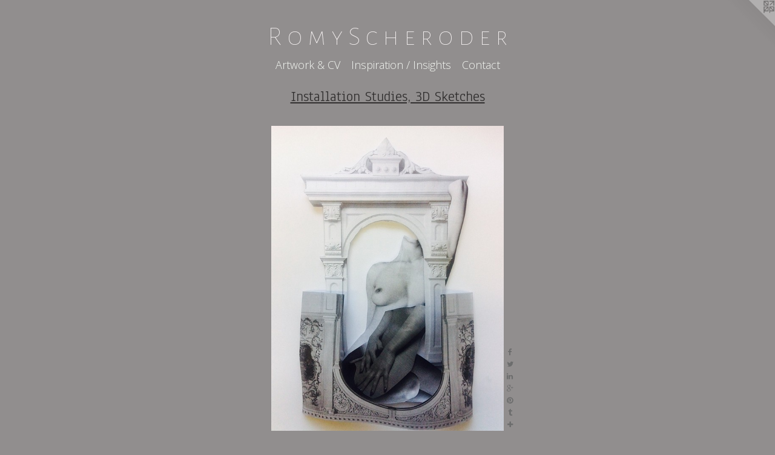

--- FILE ---
content_type: text/html;charset=utf-8
request_url: https://romyscheroder.com/artwork/3449391-Savage%20Self%20in%20a%20State%20of%20Drowsiness%2C%20no%201.html
body_size: 3538
content:
<!doctype html><html class="no-js a-image mobile-title-align--center has-mobile-menu-icon--left l-simple p-artwork has-page-nav mobile-menu-align--center has-wall-text "><head><meta charset="utf-8" /><meta content="IE=edge" http-equiv="X-UA-Compatible" /><meta http-equiv="X-OPP-Site-Id" content="19075" /><meta http-equiv="X-OPP-Revision" content="895" /><meta http-equiv="X-OPP-Locke-Environment" content="production" /><meta http-equiv="X-OPP-Locke-Release" content="v0.0.141" /><title>R o m y  S c h e r o d e r</title><link rel="canonical" href="https://romyscheroder.com/artwork/3449391-Savage%20Self%20in%20a%20State%20of%20Drowsiness%2c%20no%201.html" /><meta content="website" property="og:type" /><meta property="og:url" content="https://romyscheroder.com/artwork/3449391-Savage%20Self%20in%20a%20State%20of%20Drowsiness%2c%20no%201.html" /><meta property="og:title" content="Savage Self in a State of Drowsiness, no 1" /><meta content="width=device-width, initial-scale=1" name="viewport" /><link type="text/css" rel="stylesheet" href="//cdnjs.cloudflare.com/ajax/libs/normalize/3.0.2/normalize.min.css" /><link type="text/css" rel="stylesheet" media="only all" href="//maxcdn.bootstrapcdn.com/font-awesome/4.3.0/css/font-awesome.min.css" /><link type="text/css" rel="stylesheet" media="not all and (min-device-width: 600px) and (min-device-height: 600px)" href="/release/locke/production/v0.0.141/css/small.css" /><link type="text/css" rel="stylesheet" media="only all and (min-device-width: 600px) and (min-device-height: 600px)" href="/release/locke/production/v0.0.141/css/large-simple.css" /><link type="text/css" rel="stylesheet" media="not all and (min-device-width: 600px) and (min-device-height: 600px)" href="/r16909018030000000895/css/small-site.css" /><link type="text/css" rel="stylesheet" media="only all and (min-device-width: 600px) and (min-device-height: 600px)" href="/r16909018030000000895/css/large-site.css" /><link type="text/css" rel="stylesheet" media="only all and (min-device-width: 600px) and (min-device-height: 600px)" href="//fonts.googleapis.com/css?family=Alegreya+Sans+SC:100" /><link type="text/css" rel="stylesheet" media="only all and (min-device-width: 600px) and (min-device-height: 600px)" href="//fonts.googleapis.com/css?family=Anaheim" /><link type="text/css" rel="stylesheet" media="only all and (min-device-width: 600px) and (min-device-height: 600px)" href="//fonts.googleapis.com/css?family=Open+Sans:300" /><link type="text/css" rel="stylesheet" media="not all and (min-device-width: 600px) and (min-device-height: 600px)" href="//fonts.googleapis.com/css?family=Open+Sans:300&amp;text=MENUHomeArtwk%20%26CVInspia%2Fghc" /><link type="text/css" rel="stylesheet" media="not all and (min-device-width: 600px) and (min-device-height: 600px)" href="//fonts.googleapis.com/css?family=Alegreya+Sans+SC:100&amp;text=R%20omyScherd" /><script>window.OPP = window.OPP || {};
OPP.modernMQ = 'only all';
OPP.smallMQ = 'not all and (min-device-width: 600px) and (min-device-height: 600px)';
OPP.largeMQ = 'only all and (min-device-width: 600px) and (min-device-height: 600px)';
OPP.downURI = '/x/0/7/5/19075/.down';
OPP.gracePeriodURI = '/x/0/7/5/19075/.grace_period';
OPP.imgL = function (img) {
  !window.lazySizes && img.onerror();
};
OPP.imgE = function (img) {
  img.onerror = img.onload = null;
  img.src = img.getAttribute('data-src');
  //img.srcset = img.getAttribute('data-srcset');
};</script><script src="/release/locke/production/v0.0.141/js/modernizr.js"></script><script src="/release/locke/production/v0.0.141/js/masonry.js"></script><script src="/release/locke/production/v0.0.141/js/respimage.js"></script><script src="/release/locke/production/v0.0.141/js/ls.aspectratio.js"></script><script src="/release/locke/production/v0.0.141/js/lazysizes.js"></script><script src="/release/locke/production/v0.0.141/js/large.js"></script><script src="/release/locke/production/v0.0.141/js/hammer.js"></script><script>if (!Modernizr.mq('only all')) { document.write('<link type="text/css" rel="stylesheet" href="/release/locke/production/v0.0.141/css/minimal.css">') }</script><meta name="google-site-verification" content="IESkFdbbnDoFImihdl5RbZiZr7m79yyp-YKtRRFGk-c" /><style>.media-max-width {
  display: block;
}

@media (min-height: 1742px) {

  .media-max-width {
    max-width: 930.0px;
  }

}

@media (max-height: 1742px) {

  .media-max-width {
    max-width: 53.36065573770492vh;
  }

}</style></head><body><a class=" logo hidden--small" href="http://otherpeoplespixels.com/ref/romyscheroder.com" title="Website by OtherPeoplesPixels" target="_blank"></a><header id="header"><a class=" site-title" href="/home.html"><span class=" site-title-text u-break-word">R o m y  S c h e r o d e r</span><div class=" site-title-media"></div></a><a id="mobile-menu-icon" class="mobile-menu-icon hidden--no-js hidden--large"><svg viewBox="0 0 21 17" width="21" height="17" fill="currentColor"><rect x="0" y="0" width="21" height="3" rx="0"></rect><rect x="0" y="7" width="21" height="3" rx="0"></rect><rect x="0" y="14" width="21" height="3" rx="0"></rect></svg></a></header><nav class=" hidden--large"><ul class=" site-nav"><li class="nav-item nav-home "><a class="nav-link " href="/home.html">Home</a></li><li class="d3 nav-divider hidden--small"></li><li class="nav-item expanded nav-museum "><a class="nav-link " href="/section/146746.html">Artwork &amp; CV</a><ul><li class="nav-gallery nav-item expanded "><a class="nav-link " href="/section/509818-Works%20on%20Paper.html">Works on Paper</a></li><li class="nav-gallery nav-item expanded "><a class="nav-link " href="/section/518723-Sculpture.html">Sculpture</a></li><li class="nav-gallery nav-item expanded "><a class="nav-link " href="/section/518727-Collage.html">Photo Collage</a></li><li class="nav-gallery nav-item expanded "><a class="nav-link " href="/section/389307-RESIDENCY-Temporary%20Installations.html">RESIDENCY-Temporary Installations</a></li><li class="nav-gallery nav-item expanded "><a class="nav-link " href="/section/302486-NP2S%2c%202012.html">NP2S, 2012</a></li><li class="nav-gallery nav-item expanded "><a class="nav-link " href="/section/246183-Point%20Of%20View%2c%202011.html">Point Of View, 2011</a></li><li class="nav-gallery nav-item expanded "><a class="selected nav-link " href="/section/389308-Installation%20Studies%2c%203D%20Sketches.html">Installation Studies, 3D Sketches</a></li><li class="nav-gallery nav-item expanded "><a class="nav-link " href="/section/332370-In%20the%20Studio.html">Play, Progress &amp; Process</a></li><li class="nav-gallery nav-item expanded "><a class="nav-link " href="/section/518731-Portfolio%20-%20Product%20Design.html">Portfolio - Product Design</a></li><li class="nav-gallery nav-item expanded "><a class="nav-link " href="/artwork/3449483-CV.html">CV</a></li></ul></li><li class="d3 nav-divider hidden--small"></li><li class="nav-news nav-item "><a class="nav-link " href="/news.html">Inspiration / Insights</a></li><li class="d3 nav-divider hidden--small"></li><li class="nav-item nav-contact "><a class="nav-link " href="/contact.html">Contact</a></li></ul></nav><div class=" content"><nav class=" hidden--small" id="nav"><header><a class=" site-title" href="/home.html"><span class=" site-title-text u-break-word">R o m y  S c h e r o d e r</span><div class=" site-title-media"></div></a></header><ul class=" site-nav"><li class="nav-item nav-home "><a class="nav-link " href="/home.html">Home</a></li><li class="d3 nav-divider hidden--small"></li><li class="nav-item expanded nav-museum "><a class="nav-link " href="/section/146746.html">Artwork &amp; CV</a><ul><li class="nav-gallery nav-item expanded "><a class="nav-link " href="/section/509818-Works%20on%20Paper.html">Works on Paper</a></li><li class="nav-gallery nav-item expanded "><a class="nav-link " href="/section/518723-Sculpture.html">Sculpture</a></li><li class="nav-gallery nav-item expanded "><a class="nav-link " href="/section/518727-Collage.html">Photo Collage</a></li><li class="nav-gallery nav-item expanded "><a class="nav-link " href="/section/389307-RESIDENCY-Temporary%20Installations.html">RESIDENCY-Temporary Installations</a></li><li class="nav-gallery nav-item expanded "><a class="nav-link " href="/section/302486-NP2S%2c%202012.html">NP2S, 2012</a></li><li class="nav-gallery nav-item expanded "><a class="nav-link " href="/section/246183-Point%20Of%20View%2c%202011.html">Point Of View, 2011</a></li><li class="nav-gallery nav-item expanded "><a class="selected nav-link " href="/section/389308-Installation%20Studies%2c%203D%20Sketches.html">Installation Studies, 3D Sketches</a></li><li class="nav-gallery nav-item expanded "><a class="nav-link " href="/section/332370-In%20the%20Studio.html">Play, Progress &amp; Process</a></li><li class="nav-gallery nav-item expanded "><a class="nav-link " href="/section/518731-Portfolio%20-%20Product%20Design.html">Portfolio - Product Design</a></li><li class="nav-gallery nav-item expanded "><a class="nav-link " href="/artwork/3449483-CV.html">CV</a></li></ul></li><li class="d3 nav-divider hidden--small"></li><li class="nav-news nav-item "><a class="nav-link " href="/news.html">Inspiration / Insights</a></li><li class="d3 nav-divider hidden--small"></li><li class="nav-item nav-contact "><a class="nav-link " href="/contact.html">Contact</a></li></ul><footer><div class=" copyright">© ROMY SCHERODER</div><div class=" credit"><a href="http://otherpeoplespixels.com/ref/romyscheroder.com" target="_blank">Website by OtherPeoplesPixels</a></div></footer></nav><main id="main"><div class=" page clearfix media-max-width"><h1 class="parent-title title"><a href="/section/146746.html" class="root title-segment hidden--small">Artwork &amp; CV</a><span class=" title-sep hidden--small"> &gt; </span><a class=" title-segment" href="/section/389308-Installation%20Studies%2c%203D%20Sketches.html">Installation Studies, 3D Sketches</a></h1><div class=" media-and-info"><div class=" page-media-wrapper media"><a class=" page-media" title="Savage Self in a State of Drowsiness, no 1" href="/artwork/3449395-Savage%20Self%20in%20a%20State%20of%20Drowsiness%2c%20no%202.html" id="media"><img data-aspectratio="930/1220" class="u-img " alt="Savage Self in a State of Drowsiness, no 1" src="//img-cache.oppcdn.com/fixed/19075/assets/szaDFasPZSx6PqjM.jpg" srcset="//img-cache.oppcdn.com/img/v1.0/s:19075/t:QkxBTksrVEVYVCtIRVJF/p:12/g:tl/o:2.5/a:50/q:90/2520x1220-szaDFasPZSx6PqjM.jpg/930x1220/317b408adc6fb1ba4b696ef2557287a0.jpg 930w,
//img-cache.oppcdn.com/img/v1.0/s:19075/t:QkxBTksrVEVYVCtIRVJF/p:12/g:tl/o:2.5/a:50/q:90/1640x830-szaDFasPZSx6PqjM.jpg/632x830/5a1178bb65f02deba5a0b97525560bc7.jpg 632w,
//img-cache.oppcdn.com/img/v1.0/s:19075/t:QkxBTksrVEVYVCtIRVJF/p:12/g:tl/o:2.5/a:50/q:90/1400x720-szaDFasPZSx6PqjM.jpg/549x720/69136e51a1ffad5546e8c1ff7147cf74.jpg 549w,
//img-cache.oppcdn.com/img/v1.0/s:19075/t:QkxBTksrVEVYVCtIRVJF/p:12/g:tl/o:2.5/a:50/q:90/984x588-szaDFasPZSx6PqjM.jpg/448x588/e265fdb7958cccae6c41b7963734bede.jpg 448w,
//img-cache.oppcdn.com/fixed/19075/assets/szaDFasPZSx6PqjM.jpg 366w" sizes="(max-device-width: 599px) 100vw,
(max-device-height: 599px) 100vw,
(max-width: 366px) 366px,
(max-height: 480px) 366px,
(max-width: 448px) 448px,
(max-height: 588px) 448px,
(max-width: 549px) 549px,
(max-height: 720px) 549px,
(max-width: 632px) 632px,
(max-height: 830px) 632px,
930px" /></a><a class=" zoom-corner" style="display: none" id="zoom-corner"><span class=" zoom-icon fa fa-search-plus"></span></a><div class="share-buttons a2a_kit social-icons hidden--small" data-a2a-title="Savage Self in a State of Drowsiness, no 1" data-a2a-url="https://romyscheroder.com/artwork/3449391-Savage%20Self%20in%20a%20State%20of%20Drowsiness%2c%20no%201.html"><a class="u-img-link a2a_button_facebook share-button "><span class="facebook social-icon fa-facebook fa "></span></a><a class="u-img-link share-button a2a_button_twitter "><span class="twitter fa-twitter social-icon fa "></span></a><a class="u-img-link share-button a2a_button_linkedin "><span class="linkedin social-icon fa-linkedin fa "></span></a><a class="a2a_button_google_plus u-img-link share-button "><span class="googleplus fa-google-plus social-icon fa "></span></a><a class="u-img-link a2a_button_pinterest share-button "><span class="fa-pinterest social-icon pinterest fa "></span></a><a class="u-img-link a2a_button_tumblr share-button "><span class="fa-tumblr social-icon tumblr fa "></span></a><a target="_blank" class="u-img-link share-button a2a_dd " href="https://www.addtoany.com/share_save"><span class="social-icon share fa-plus fa "></span></a></div></div><div class=" info border-color"><div class=" wall-text border-color"><div class=" wt-item wt-title">Savage Self in a State of Drowsiness, no 1</div><div class=" wt-item wt-date">2014</div></div><div class=" page-nav hidden--small border-color clearfix"><a class=" prev" id="artwork-prev" href="/artwork/3449449.html">&lt; <span class=" m-hover-show">previous</span></a> <a class=" next" id="artwork-next" href="/artwork/3449395-Savage%20Self%20in%20a%20State%20of%20Drowsiness%2c%20no%202.html"><span class=" m-hover-show">next</span> &gt;</a></div></div></div><div class="share-buttons a2a_kit social-icons hidden--large" data-a2a-title="Savage Self in a State of Drowsiness, no 1" data-a2a-url="https://romyscheroder.com/artwork/3449391-Savage%20Self%20in%20a%20State%20of%20Drowsiness%2c%20no%201.html"><a class="u-img-link a2a_button_facebook share-button "><span class="facebook social-icon fa-facebook fa "></span></a><a class="u-img-link share-button a2a_button_twitter "><span class="twitter fa-twitter social-icon fa "></span></a><a class="u-img-link share-button a2a_button_linkedin "><span class="linkedin social-icon fa-linkedin fa "></span></a><a class="a2a_button_google_plus u-img-link share-button "><span class="googleplus fa-google-plus social-icon fa "></span></a><a class="u-img-link a2a_button_pinterest share-button "><span class="fa-pinterest social-icon pinterest fa "></span></a><a class="u-img-link a2a_button_tumblr share-button "><span class="fa-tumblr social-icon tumblr fa "></span></a><a target="_blank" class="u-img-link share-button a2a_dd " href="https://www.addtoany.com/share_save"><span class="social-icon share fa-plus fa "></span></a></div></div></main></div><footer><div class=" copyright">© ROMY SCHERODER</div><div class=" credit"><a href="http://otherpeoplespixels.com/ref/romyscheroder.com" target="_blank">Website by OtherPeoplesPixels</a></div></footer><div class=" modal zoom-modal" style="display: none" id="zoom-modal"><style>@media (min-aspect-ratio: 93/122) {

  .zoom-media {
    width: auto;
    max-height: 1220px;
    height: 100%;
  }

}

@media (max-aspect-ratio: 93/122) {

  .zoom-media {
    height: auto;
    max-width: 930px;
    width: 100%;
  }

}
@supports (object-fit: contain) {
  img.zoom-media {
    object-fit: contain;
    width: 100%;
    height: 100%;
    max-width: 930px;
    max-height: 1220px;
  }
}</style><div class=" zoom-media-wrapper"><img onerror="OPP.imgE(this);" onload="OPP.imgL(this);" data-src="//img-cache.oppcdn.com/fixed/19075/assets/szaDFasPZSx6PqjM.jpg" data-srcset="//img-cache.oppcdn.com/img/v1.0/s:19075/t:QkxBTksrVEVYVCtIRVJF/p:12/g:tl/o:2.5/a:50/q:90/2520x1220-szaDFasPZSx6PqjM.jpg/930x1220/317b408adc6fb1ba4b696ef2557287a0.jpg 930w,
//img-cache.oppcdn.com/img/v1.0/s:19075/t:QkxBTksrVEVYVCtIRVJF/p:12/g:tl/o:2.5/a:50/q:90/1640x830-szaDFasPZSx6PqjM.jpg/632x830/5a1178bb65f02deba5a0b97525560bc7.jpg 632w,
//img-cache.oppcdn.com/img/v1.0/s:19075/t:QkxBTksrVEVYVCtIRVJF/p:12/g:tl/o:2.5/a:50/q:90/1400x720-szaDFasPZSx6PqjM.jpg/549x720/69136e51a1ffad5546e8c1ff7147cf74.jpg 549w,
//img-cache.oppcdn.com/img/v1.0/s:19075/t:QkxBTksrVEVYVCtIRVJF/p:12/g:tl/o:2.5/a:50/q:90/984x588-szaDFasPZSx6PqjM.jpg/448x588/e265fdb7958cccae6c41b7963734bede.jpg 448w,
//img-cache.oppcdn.com/fixed/19075/assets/szaDFasPZSx6PqjM.jpg 366w" data-sizes="(max-device-width: 599px) 100vw,
(max-device-height: 599px) 100vw,
(max-width: 366px) 366px,
(max-height: 480px) 366px,
(max-width: 448px) 448px,
(max-height: 588px) 448px,
(max-width: 549px) 549px,
(max-height: 720px) 549px,
(max-width: 632px) 632px,
(max-height: 830px) 632px,
930px" class="zoom-media lazyload hidden--no-js " alt="Savage Self in a State of Drowsiness, no 1" /><noscript><img class="zoom-media " alt="Savage Self in a State of Drowsiness, no 1" src="//img-cache.oppcdn.com/fixed/19075/assets/szaDFasPZSx6PqjM.jpg" /></noscript></div></div><div class=" offline"></div><script src="/release/locke/production/v0.0.141/js/small.js"></script><script src="/release/locke/production/v0.0.141/js/artwork.js"></script><script>var a2a_config = a2a_config || {};a2a_config.prioritize = ['facebook','twitter','linkedin','googleplus','pinterest','instagram','tumblr','share'];a2a_config.onclick = 1;(function(){  var a = document.createElement('script');  a.type = 'text/javascript'; a.async = true;  a.src = '//static.addtoany.com/menu/page.js';  document.getElementsByTagName('head')[0].appendChild(a);})();</script><script>window.oppa=window.oppa||function(){(oppa.q=oppa.q||[]).push(arguments)};oppa('config','pathname','production/v0.0.141/19075');oppa('set','g','true');oppa('set','l','simple');oppa('set','p','artwork');oppa('set','a','image');oppa('rect','m','media','');oppa('send');</script><script async="" src="/release/locke/production/v0.0.141/js/analytics.js"></script><script src="https://otherpeoplespixels.com/static/enable-preview.js"></script></body></html>

--- FILE ---
content_type: text/css;charset=utf-8
request_url: https://romyscheroder.com/r16909018030000000895/css/large-site.css
body_size: 532
content:
body {
  background-color: #918E8E;
  font-weight: normal;
  font-style: normal;
  font-family: "Lucida Sans Unicode", "Lucida Grande", sans-serif;
}

body {
  color: #000B0B;
}

main a {
  color: #000505;
}

main a:hover {
  text-decoration: underline;
  color: #003838;
}

main a:visited {
  color: #003838;
}

.site-title, .mobile-menu-icon {
  color: #FAF6F6;
}

.site-nav, .mobile-menu-link, nav:before, nav:after {
  color: #F4F7F2;
}

.site-nav a {
  color: #F4F7F2;
}

.site-nav a:hover {
  text-decoration: none;
  color: #d9e4d2;
}

.site-nav a:visited {
  color: #F4F7F2;
}

.site-nav a.selected {
  color: #d9e4d2;
}

.site-nav:hover a.selected {
  color: #F4F7F2;
}

footer {
  color: #030000;
}

footer a {
  color: #000505;
}

footer a:hover {
  text-decoration: underline;
  color: #003838;
}

footer a:visited {
  color: #003838;
}

.title, .news-item-title, .flex-page-title {
  color: #312f2f;
}

.title a {
  color: #312f2f;
}

.title a:hover {
  text-decoration: none;
  color: #4b4848;
}

.title a:visited {
  color: #312f2f;
}

.hr, .hr-before:before, .hr-after:after, .hr-before--small:before, .hr-before--large:before, .hr-after--small:after, .hr-after--large:after {
  border-top-color: #00d7d7;
}

.button {
  background: #000505;
  color: #918E8E;
}

.social-icon {
  background-color: #000B0B;
  color: #918E8E;
}

.welcome-modal {
  background-color: #FFFFFF;
}

.share-button .social-icon {
  color: #000B0B;
}

.site-title {
  font-family: "Alegreya Sans SC", sans-serif;
  font-style: normal;
  font-weight: 100;
}

.site-nav {
  font-family: "Open Sans", sans-serif;
  font-style: normal;
  font-weight: 300;
}

.section-title, .parent-title, .news-item-title, .link-name, .preview-placeholder, .preview-image, .flex-page-title {
  font-family: "Anaheim", sans-serif;
  font-style: normal;
  font-weight: 400;
}

body {
  font-size: 18px;
}

.site-title {
  font-size: 45px;
}

.site-nav {
  font-size: 18px;
}

.title, .news-item-title, .link-name, .flex-page-title {
  font-size: 24px;
}

.border-color {
  border-color: hsla(180, 100%, 2.1568627%, 0.2);
}

.p-artwork .page-nav a {
  color: #000B0B;
}

.p-artwork .page-nav a:hover {
  text-decoration: none;
  color: #000B0B;
}

.p-artwork .page-nav a:visited {
  color: #000B0B;
}

.wordy {
  text-align: left;
}

--- FILE ---
content_type: text/css;charset=utf-8
request_url: https://romyscheroder.com/r16909018030000000895/css/small-site.css
body_size: 393
content:
body {
  background-color: #918E8E;
  font-weight: normal;
  font-style: normal;
  font-family: "Lucida Sans Unicode", "Lucida Grande", sans-serif;
}

body {
  color: #000B0B;
}

main a {
  color: #000505;
}

main a:hover {
  text-decoration: underline;
  color: #003838;
}

main a:visited {
  color: #003838;
}

.site-title, .mobile-menu-icon {
  color: #FAF6F6;
}

.site-nav, .mobile-menu-link, nav:before, nav:after {
  color: #F4F7F2;
}

.site-nav a {
  color: #F4F7F2;
}

.site-nav a:hover {
  text-decoration: none;
  color: #d9e4d2;
}

.site-nav a:visited {
  color: #F4F7F2;
}

.site-nav a.selected {
  color: #d9e4d2;
}

.site-nav:hover a.selected {
  color: #F4F7F2;
}

footer {
  color: #030000;
}

footer a {
  color: #000505;
}

footer a:hover {
  text-decoration: underline;
  color: #003838;
}

footer a:visited {
  color: #003838;
}

.title, .news-item-title, .flex-page-title {
  color: #312f2f;
}

.title a {
  color: #312f2f;
}

.title a:hover {
  text-decoration: none;
  color: #4b4848;
}

.title a:visited {
  color: #312f2f;
}

.hr, .hr-before:before, .hr-after:after, .hr-before--small:before, .hr-before--large:before, .hr-after--small:after, .hr-after--large:after {
  border-top-color: #00d7d7;
}

.button {
  background: #000505;
  color: #918E8E;
}

.social-icon {
  background-color: #000B0B;
  color: #918E8E;
}

.welcome-modal {
  background-color: #FFFFFF;
}

.site-title {
  font-family: "Alegreya Sans SC", sans-serif;
  font-style: normal;
  font-weight: 100;
}

nav {
  font-family: "Open Sans", sans-serif;
  font-style: normal;
  font-weight: 300;
}

.wordy {
  text-align: left;
}

.site-title {
  font-size: 1.875rem;
}

footer .credit a {
  color: #000B0B;
}

--- FILE ---
content_type: text/css; charset=utf-8
request_url: https://fonts.googleapis.com/css?family=Open+Sans:300&text=MENUHomeArtwk%20%26CVInspia%2Fghc
body_size: -400
content:
@font-face {
  font-family: 'Open Sans';
  font-style: normal;
  font-weight: 300;
  font-stretch: 100%;
  src: url(https://fonts.gstatic.com/l/font?kit=memSYaGs126MiZpBA-UvWbX2vVnXBbObj2OVZyOOSr4dVJWUgsiH0C4iY1M2xbkRTCpnvjJ_Xc2jSv5nDoHAwxTbBpuSuuKqhz-rlo4&skey=62c1cbfccc78b4b2&v=v44) format('woff2');
}
